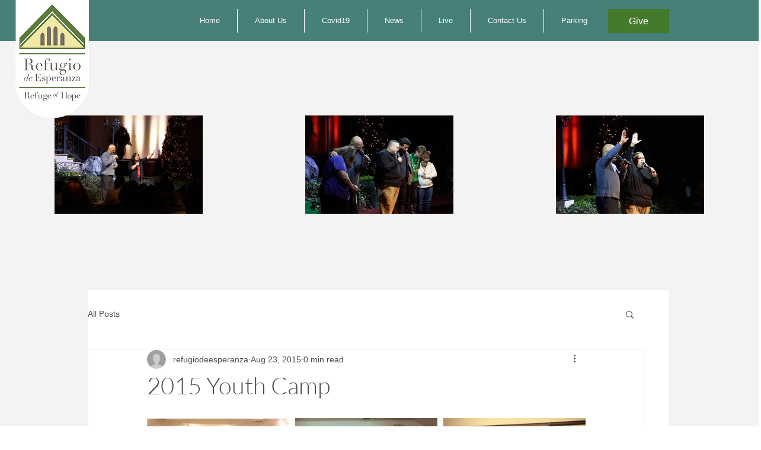

--- FILE ---
content_type: text/css; charset=utf-8
request_url: https://www.roh.church/_serverless/pro-gallery-css-v4-server/layoutCss?ver=2&id=fgk3g-not-scoped&items=3098_1600_1072%7C3060_1600_594%7C3171_1600_1067%7C3042_1600_1067%7C2991_1600_1067%7C3178_1600_1067%7C2873_1600_1067%7C3212_1600_1067%7C3160_1600_1067%7C3017_1600_1067%7C3083_1600_1067%7C2974_1600_1067%7C2913_1600_1067%7C3305_1600_1067%7C2883_1600_1067%7C3057_1067_1600%7C3311_1600_1067%7C3010_1067_1600%7C2869_1600_1538%7C2839_1174_1600&container=706_740_3620_720&options=gallerySizeType:px%7CenableInfiniteScroll:true%7CtitlePlacement:SHOW_ON_HOVER%7CgridStyle:1%7CimageMargin:10%7CgalleryLayout:2%7CisVertical:false%7CnumberOfImagesPerRow:3%7CgallerySizePx:300%7CcubeRatio:1%7CcubeType:fill%7CgalleryThumbnailsAlignment:bottom%7CthumbnailSpacings:0
body_size: -116
content:
#pro-gallery-fgk3g-not-scoped [data-hook="item-container"][data-idx="0"].gallery-item-container{opacity: 1 !important;display: block !important;transition: opacity .2s ease !important;top: 0px !important;left: 0px !important;right: auto !important;height: 240px !important;width: 240px !important;} #pro-gallery-fgk3g-not-scoped [data-hook="item-container"][data-idx="0"] .gallery-item-common-info-outer{height: 100% !important;} #pro-gallery-fgk3g-not-scoped [data-hook="item-container"][data-idx="0"] .gallery-item-common-info{height: 100% !important;width: 100% !important;} #pro-gallery-fgk3g-not-scoped [data-hook="item-container"][data-idx="0"] .gallery-item-wrapper{width: 240px !important;height: 240px !important;margin: 0 !important;} #pro-gallery-fgk3g-not-scoped [data-hook="item-container"][data-idx="0"] .gallery-item-content{width: 240px !important;height: 240px !important;margin: 0px 0px !important;opacity: 1 !important;} #pro-gallery-fgk3g-not-scoped [data-hook="item-container"][data-idx="0"] .gallery-item-hover{width: 240px !important;height: 240px !important;opacity: 1 !important;} #pro-gallery-fgk3g-not-scoped [data-hook="item-container"][data-idx="0"] .item-hover-flex-container{width: 240px !important;height: 240px !important;margin: 0px 0px !important;opacity: 1 !important;} #pro-gallery-fgk3g-not-scoped [data-hook="item-container"][data-idx="0"] .gallery-item-wrapper img{width: 100% !important;height: 100% !important;opacity: 1 !important;} #pro-gallery-fgk3g-not-scoped [data-hook="item-container"][data-idx="1"].gallery-item-container{opacity: 1 !important;display: block !important;transition: opacity .2s ease !important;top: 0px !important;left: 250px !important;right: auto !important;height: 240px !important;width: 240px !important;} #pro-gallery-fgk3g-not-scoped [data-hook="item-container"][data-idx="1"] .gallery-item-common-info-outer{height: 100% !important;} #pro-gallery-fgk3g-not-scoped [data-hook="item-container"][data-idx="1"] .gallery-item-common-info{height: 100% !important;width: 100% !important;} #pro-gallery-fgk3g-not-scoped [data-hook="item-container"][data-idx="1"] .gallery-item-wrapper{width: 240px !important;height: 240px !important;margin: 0 !important;} #pro-gallery-fgk3g-not-scoped [data-hook="item-container"][data-idx="1"] .gallery-item-content{width: 240px !important;height: 240px !important;margin: 0px 0px !important;opacity: 1 !important;} #pro-gallery-fgk3g-not-scoped [data-hook="item-container"][data-idx="1"] .gallery-item-hover{width: 240px !important;height: 240px !important;opacity: 1 !important;} #pro-gallery-fgk3g-not-scoped [data-hook="item-container"][data-idx="1"] .item-hover-flex-container{width: 240px !important;height: 240px !important;margin: 0px 0px !important;opacity: 1 !important;} #pro-gallery-fgk3g-not-scoped [data-hook="item-container"][data-idx="1"] .gallery-item-wrapper img{width: 100% !important;height: 100% !important;opacity: 1 !important;} #pro-gallery-fgk3g-not-scoped [data-hook="item-container"][data-idx="2"].gallery-item-container{opacity: 1 !important;display: block !important;transition: opacity .2s ease !important;top: 0px !important;left: 500px !important;right: auto !important;height: 240px !important;width: 240px !important;} #pro-gallery-fgk3g-not-scoped [data-hook="item-container"][data-idx="2"] .gallery-item-common-info-outer{height: 100% !important;} #pro-gallery-fgk3g-not-scoped [data-hook="item-container"][data-idx="2"] .gallery-item-common-info{height: 100% !important;width: 100% !important;} #pro-gallery-fgk3g-not-scoped [data-hook="item-container"][data-idx="2"] .gallery-item-wrapper{width: 240px !important;height: 240px !important;margin: 0 !important;} #pro-gallery-fgk3g-not-scoped [data-hook="item-container"][data-idx="2"] .gallery-item-content{width: 240px !important;height: 240px !important;margin: 0px 0px !important;opacity: 1 !important;} #pro-gallery-fgk3g-not-scoped [data-hook="item-container"][data-idx="2"] .gallery-item-hover{width: 240px !important;height: 240px !important;opacity: 1 !important;} #pro-gallery-fgk3g-not-scoped [data-hook="item-container"][data-idx="2"] .item-hover-flex-container{width: 240px !important;height: 240px !important;margin: 0px 0px !important;opacity: 1 !important;} #pro-gallery-fgk3g-not-scoped [data-hook="item-container"][data-idx="2"] .gallery-item-wrapper img{width: 100% !important;height: 100% !important;opacity: 1 !important;} #pro-gallery-fgk3g-not-scoped [data-hook="item-container"][data-idx="3"].gallery-item-container{opacity: 1 !important;display: block !important;transition: opacity .2s ease !important;top: 250px !important;left: 0px !important;right: auto !important;height: 240px !important;width: 240px !important;} #pro-gallery-fgk3g-not-scoped [data-hook="item-container"][data-idx="3"] .gallery-item-common-info-outer{height: 100% !important;} #pro-gallery-fgk3g-not-scoped [data-hook="item-container"][data-idx="3"] .gallery-item-common-info{height: 100% !important;width: 100% !important;} #pro-gallery-fgk3g-not-scoped [data-hook="item-container"][data-idx="3"] .gallery-item-wrapper{width: 240px !important;height: 240px !important;margin: 0 !important;} #pro-gallery-fgk3g-not-scoped [data-hook="item-container"][data-idx="3"] .gallery-item-content{width: 240px !important;height: 240px !important;margin: 0px 0px !important;opacity: 1 !important;} #pro-gallery-fgk3g-not-scoped [data-hook="item-container"][data-idx="3"] .gallery-item-hover{width: 240px !important;height: 240px !important;opacity: 1 !important;} #pro-gallery-fgk3g-not-scoped [data-hook="item-container"][data-idx="3"] .item-hover-flex-container{width: 240px !important;height: 240px !important;margin: 0px 0px !important;opacity: 1 !important;} #pro-gallery-fgk3g-not-scoped [data-hook="item-container"][data-idx="3"] .gallery-item-wrapper img{width: 100% !important;height: 100% !important;opacity: 1 !important;} #pro-gallery-fgk3g-not-scoped [data-hook="item-container"][data-idx="4"]{display: none !important;} #pro-gallery-fgk3g-not-scoped [data-hook="item-container"][data-idx="5"]{display: none !important;} #pro-gallery-fgk3g-not-scoped [data-hook="item-container"][data-idx="6"]{display: none !important;} #pro-gallery-fgk3g-not-scoped [data-hook="item-container"][data-idx="7"]{display: none !important;} #pro-gallery-fgk3g-not-scoped [data-hook="item-container"][data-idx="8"]{display: none !important;} #pro-gallery-fgk3g-not-scoped [data-hook="item-container"][data-idx="9"]{display: none !important;} #pro-gallery-fgk3g-not-scoped [data-hook="item-container"][data-idx="10"]{display: none !important;} #pro-gallery-fgk3g-not-scoped [data-hook="item-container"][data-idx="11"]{display: none !important;} #pro-gallery-fgk3g-not-scoped [data-hook="item-container"][data-idx="12"]{display: none !important;} #pro-gallery-fgk3g-not-scoped [data-hook="item-container"][data-idx="13"]{display: none !important;} #pro-gallery-fgk3g-not-scoped [data-hook="item-container"][data-idx="14"]{display: none !important;} #pro-gallery-fgk3g-not-scoped [data-hook="item-container"][data-idx="15"]{display: none !important;} #pro-gallery-fgk3g-not-scoped [data-hook="item-container"][data-idx="16"]{display: none !important;} #pro-gallery-fgk3g-not-scoped [data-hook="item-container"][data-idx="17"]{display: none !important;} #pro-gallery-fgk3g-not-scoped [data-hook="item-container"][data-idx="18"]{display: none !important;} #pro-gallery-fgk3g-not-scoped [data-hook="item-container"][data-idx="19"]{display: none !important;} #pro-gallery-fgk3g-not-scoped .pro-gallery-prerender{height:1740px !important;}#pro-gallery-fgk3g-not-scoped {height:1740px !important; width:740px !important;}#pro-gallery-fgk3g-not-scoped .pro-gallery-margin-container {height:1740px !important;}#pro-gallery-fgk3g-not-scoped .pro-gallery {height:1740px !important; width:740px !important;}#pro-gallery-fgk3g-not-scoped .pro-gallery-parent-container {height:1740px !important; width:750px !important;}